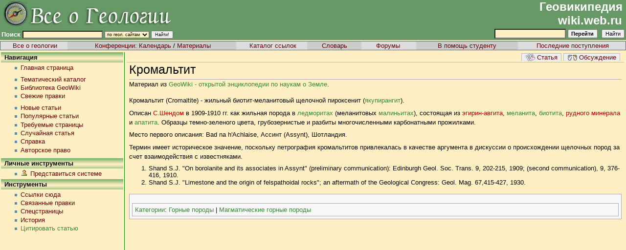

--- FILE ---
content_type: text/html; charset=utf-8
request_url: https://wiki.web.ru/wiki/%D0%9A%D1%80%D0%BE%D0%BC%D0%B0%D0%BB%D1%8C%D1%82%D0%B8%D1%82
body_size: 6189
content:
<!DOCTYPE html PUBLIC "-//W3C//DTD XHTML 1.0 Transitional//EN" "http://www.w3.org/TR/xhtml1/DTD/xhtml1-transitional.dtd">
<html xmlns="http://www.w3.org/1999/xhtml" xmlns:v="urn:schemas-microsoft-com:vml" xml:lang="ru" lang="ru" dir="ltr">
	<head>
		<meta http-equiv="Content-Type" content="text/html; charset=utf-8" />
		<meta http-equiv="Content-Style-Type" content="text/css" />
		<meta name="generator" content="MediaWiki 1.15.1" />
		<meta name="keywords" content="Кромальтит,Апатит,Биотит,Ледморит,Малиньит,Меланит,Якупирангит,Шенд, Самуэль,Эгирин-авгит,Рудный минерал" />
		<link rel="shortcut icon" href="/favicon.ico" />
		<link rel="search" type="application/opensearchdescription+xml" href="/opensearch_desc.php" title="wiki.web.ru (ru)" />
		<link title="Creative Commons" type="application/rdf+xml" href="/index.php?title=%D0%9A%D1%80%D0%BE%D0%BC%D0%B0%D0%BB%D1%8C%D1%82%D0%B8%D1%82&amp;action=creativecommons" rel="meta" />
		<link rel="copyright" href="http://www.gnu.org/copyleft/fdl.html" />
		<link rel="alternate" type="application/rss+xml" title="wiki.web.ru — RSS-лента" href="/index.php?title=%D0%A1%D0%BB%D1%83%D0%B6%D0%B5%D0%B1%D0%BD%D0%B0%D1%8F:RecentChanges&amp;feed=rss" />
		<link rel="alternate" type="application/atom+xml" title="wiki.web.ru — Atom-лента" href="/index.php?title=%D0%A1%D0%BB%D1%83%D0%B6%D0%B5%D0%B1%D0%BD%D0%B0%D1%8F:RecentChanges&amp;feed=atom" />
		<title>Кромальтит — wiki.web.ru</title>
		<style type="text/css" media="screen, projection">/*<![CDATA[*/
			@import "/skins/common/shared.css?207";
			@import "/skins/monobook/main.css?207";
		/*]]>*/</style>
		<link rel="stylesheet" type="text/css" media="print" href="/skins/common/commonPrint.css?207" />
		<!--[if lt IE 5.5000]><style type="text/css">@import "/skins/monobook/IE50Fixes.css?207";</style><![endif]-->
		<!--[if IE 5.5000]><style type="text/css">@import "/skins/monobook/IE55Fixes.css?207";</style><![endif]-->
		<!--[if IE 6]><style type="text/css">@import "/skins/monobook/IE60Fixes.css?207";</style><![endif]-->
		<!--[if IE 7]><style type="text/css">@import "/skins/monobook/IE70Fixes.css?207";</style><![endif]-->
		<!--[if lt IE 7]><script type="text/javascript" src="/skins/common/IEFixes.js?207"></script>
		<meta http-equiv="imagetoolbar" content="no" /><![endif]-->
		
		<script type= "text/javascript">/*<![CDATA[*/
		var skin = "monobook";
		var stylepath = "/skins";
		var wgArticlePath = "/wiki/$1";
		var wgScriptPath = "";
		var wgScript = "/index.php";
		var wgVariantArticlePath = false;
		var wgActionPaths = {};
		var wgServer = "https://wiki.web.ru";
		var wgCanonicalNamespace = "";
		var wgCanonicalSpecialPageName = false;
		var wgNamespaceNumber = 0;
		var wgPageName = "Кромальтит";
		var wgTitle = "Кромальтит";
		var wgAction = "view";
		var wgArticleId = "2741";
		var wgIsArticle = true;
		var wgUserName = null;
		var wgUserGroups = null;
		var wgUserLanguage = "ru";
		var wgContentLanguage = "ru";
		var wgBreakFrames = false;
		var wgCurRevisionId = 19456;
		var wgVersion = "1.15.1";
		var wgEnableAPI = true;
		var wgEnableWriteAPI = true;
		var wgSeparatorTransformTable = [",	.", " 	,"];
		var wgDigitTransformTable = ["", ""];
		var wgRestrictionEdit = [];
		var wgRestrictionMove = [];
		/*]]>*/</script>
                
		<script type="text/javascript" src="/skins/common/wikibits.js?207"><!-- wikibits js --></script>
		<script type="text/javascript" src="/index.php?title=-&amp;action=raw&amp;gen=js&amp;useskin=monobook"><!-- site js --></script>
		<!-- Head Scripts -->
		<script type="text/javascript" src="/skins/common/ajax.js?207"></script>
    <!-- Google tag (gtag.js) -->
    <script async src="https://www.googletagmanager.com/gtag/js?id=G-4TP4M2FWGL"></script>
    <script>
      window.dataLayer = window.dataLayer || [];
      function gtag(){dataLayer.push(arguments);}
      gtag('js', new Date());

      gtag('config', 'G-4TP4M2FWGL');
    </script>
	</head>
<body  class="mediawiki  ltr" bgcolor="#FFEFC4" link="#660000" vlink="#660000"  text="#000000" alink="Red">
<table border="0" width="100%" cellpadding="0" cellspacing="0"  bgcolor="#669966">
<tr>
	<td align="left"><a href="http://geo.web.ru/"><img src="http://images.geo.web.ru/img/top2.gif" alt="Все о геологии" title="Все о геологии" border="0" width="358" height="52" /></a></td>
	<td align="right" valign="bottom"><a href="/" style="font-family: Tahoma, Arial, sans-serif; font-size: 24px; font-weight: bold; color: #FFFFFF;">Геовикипедия<span style="text-decoration: none;">&nbsp;</span><br />wiki.web.ru<span style="text-decoration: none;">&nbsp;</span></a><!--begin of Rambler's Top100 code --><img src="http://counter.rambler.ru/top100.cnt?1006275" alt="" width="1" height="1" border="0"><!--end of Top100 code--></td></tr>
<tr>
	<td valign="bottom"><form method="get" action="/index_redirect.php"><table border="0" align="left">
	<tr><td><font size="-1" color="#ffffff" face="arial, helvetica, verdana, sans-serif"><b><label for="words">Поиск</label></b></font></td>
	<td><input type="text" class="formbut" size="30" name="words" id="words" value="" style="background-color:#FFEFC4;" /></td>
	<td><label for="area"></label><select name="area" id="area" class="formbut" style="background-color:#FFEFC4;">
		<option value="conf">в конференциях</option>
		<option value="geolsearch" selected="selected">по геол. сайтам</option>
		<option value="gloss">в словаре</option>
		<option value="cat">в каталоге</option>
		<option value="forum">в форуме</option>
		<option value="students">по всему сайту</option>
	</select></td>
	<td><input type="submit" value="Найти!" class="formbut" /></td></tr></table></form></td>
	<td valign="bottom" align="center"><form name="searchform" action="/wiki/%D0%A1%D0%BB%D1%83%D0%B6%D0%B5%D0%B1%D0%BD%D0%B0%D1%8F:Search" id="searchform"><table border="0" align="right">
	<tr><td><label for="searchInput"></label></td>
	<td>&nbsp;</td>
	<td><input id="searchInput" name="search" type="text" class="formbut" style="background-color:#FFEFC4;"
	    accesskey="f" value="" />
		<input type='submit' name="go" class="searchButton" id="searchGoButton"	value="Перейти" />&nbsp;
		<input type='submit' name="fulltext" class="searchButton" value="Найти" />
	</td></tr>
	</table></form></td>
</tr></table>

<table width="100%" border="0" cellspacing="0"><tr><td></td></tr></table>

<table width="100%" border="0" cellspacing="0" cellpadding="1"><tr><td bgcolor="#666666">
<table width="100%" border="0" cellspacing="0" cellpadding="1" bgcolor="#cccccc">
<tr><td align="center" bgcolor="#dddddd">&nbsp;<a href="http://geo.web.ru/" class="menu_main">Все о геологии</a></td>
		<td align="center">&nbsp;<span class="menu_main">Конференции:</span> <a href="http://geo.web.ru/db/full_year.html" class="menu_main">Календарь</a> / <a href="http://geo.web.ru/conf/" class="menu_main">Материалы</a></td>
		<td align="center" bgcolor="#dddddd">&nbsp;<a href="http://geo.web.ru/db/top_geo.html" class="menu_main">Каталог ссылок</a></td>
		<td align="center" >&nbsp;&nbsp;&nbsp;<a href="http://geo.web.ru/db/glossary.html" class="menu_main">Словарь</a>&nbsp;&nbsp;&nbsp;</td>
	 	<td align="center" bgcolor="#dddddd">&nbsp;&nbsp;&nbsp;<a href="http://forum.web.ru/" class="menu_main">Форумы</a>&nbsp;&nbsp;&nbsp;&nbsp;</td>
		<td align="center">&nbsp;&nbsp;&nbsp;<a href="http://geo.web.ru/db/edu/" class="menu_main">В помощь студенту</a>&nbsp;&nbsp;&nbsp;</td>
		<td align="center" bgcolor="#dddddd">&nbsp;<a href="http://geo.web.ru/db/new.html" class="menu_main">Последние поступления</a></td>
</tr></table>
</td></tr></table>

<table width="100%" border="0" cellspacing="0"><tr><td></td></tr></table>

<table width="100%" cellpadding="0" border="0"><tr>
<td valign="top" style="width: 250px;">
	<table border="0" cellspacing="0" cellpadding="3" width="100%" class="menu_head">
	<tr><td><font class="hdr" size="-1">&nbsp;<b>Навигация</b></font></td></tr>
	</table>
	    <ul>
									<li><a href="http://wiki.web.ru/" class="menu_main">Главная страница</a></li>
					<li class="empty">&nbsp;</li>
									<li><a href="/wiki/%D0%9D%D0%B0%D1%83%D1%87%D0%BD%D1%8B%D0%B9_%D1%80%D1%83%D0%B1%D1%80%D0%B8%D0%BA%D0%B0%D1%82%D0%BE%D1%80" class="menu_main">Тематический каталог</a></li>
							<li><a href="/wiki/%D0%A1%D0%BB%D1%83%D0%B6%D0%B5%D0%B1%D0%BD%D0%B0%D1%8F:BookSelector" class="menu_main">Библиотека GeoWiki</a></li>
							<li><a href="/wiki/%D0%A1%D0%BB%D1%83%D0%B6%D0%B5%D0%B1%D0%BD%D0%B0%D1%8F:RecentChanges" class="menu_main">Свежие правки</a></li>
					<li class="empty">&nbsp;</li>
									<li><a href="/wiki/%D0%A1%D0%BB%D1%83%D0%B6%D0%B5%D0%B1%D0%BD%D0%B0%D1%8F:NewPages" class="menu_main">Новые статьи</a></li>
							<li><a href="/wiki/%D0%A1%D0%BB%D1%83%D0%B6%D0%B5%D0%B1%D0%BD%D0%B0%D1%8F:PopularPages" class="menu_main">Популярные статьи</a></li>
							<li><a href="/wiki/%D0%A1%D0%BB%D1%83%D0%B6%D0%B5%D0%B1%D0%BD%D0%B0%D1%8F:WantedPages" class="menu_main">Требуемые страницы</a></li>
							<li><a href="/wiki/%D0%A1%D0%BB%D1%83%D0%B6%D0%B5%D0%B1%D0%BD%D0%B0%D1%8F:Random" class="menu_main">Случайная статья</a></li>
							<li><a href="/wiki/%D0%A1%D0%BF%D1%80%D0%B0%D0%B2%D0%BA%D0%B0:%D0%A1%D0%BF%D1%80%D0%B0%D0%B2%D0%BA%D0%B0" class="menu_main">Справка</a></li>
							<li><a href="/wiki/wiki.web.ru:%D0%90%D0%B2%D1%82%D0%BE%D1%80%D1%81%D0%BA%D0%BE%D0%B5_%D0%BF%D1%80%D0%B0%D0%B2%D0%BE" class="menu_main">Авторское право</a></li>
					<li class="empty">&nbsp;</li>
			    </ul>
	
	<table border="0" cellspacing="0" cellpadding="3" width="100%" class="menu_head">
	<tr><td><font class="hdr" size="-1">&nbsp;<b>Личные инструменты</b></font></td></tr>
	</table>
	    <ul>
	    <li id="pt-login"><a href="/index.php?title=%D0%A1%D0%BB%D1%83%D0%B6%D0%B5%D0%B1%D0%BD%D0%B0%D1%8F:UserLogin&amp;returnto=%D0%9A%D1%80%D0%BE%D0%BC%D0%B0%D0%BB%D1%8C%D1%82%D0%B8%D1%82" class="menu_main" rel="nofollow">Представиться системе</a></li>	    </ul>

	<table border="0" cellspacing="0" cellpadding="3" width="100%" class="menu_head">
	<tr><td><font class="hdr" size="-1">&nbsp;<b>Инструменты</b></font></td></tr>
	</table>

		<ul>
								<li id="t-whatlinkshere"><a href="/wiki/%D0%A1%D0%BB%D1%83%D0%B6%D0%B5%D0%B1%D0%BD%D0%B0%D1%8F:WhatLinksHere/%D0%9A%D1%80%D0%BE%D0%BC%D0%B0%D0%BB%D1%8C%D1%82%D0%B8%D1%82" rel="nofollow" class="menu_main">Ссылки сюда</a></li>
								<li id="t-recentchangeslinked"><a href="/wiki/%D0%A1%D0%BB%D1%83%D0%B6%D0%B5%D0%B1%D0%BD%D0%B0%D1%8F:RecentChangesLinked/%D0%9A%D1%80%D0%BE%D0%BC%D0%B0%D0%BB%D1%8C%D1%82%D0%B8%D1%82" rel="nofollow" class="menu_main">Связанные правки</a></li>
		<li id="t-specialpages"><a href="/wiki/%D0%A1%D0%BB%D1%83%D0%B6%D0%B5%D0%B1%D0%BD%D0%B0%D1%8F:SpecialPages" rel="nofollow" class="menu_main">Спецстраницы</a></li>
		<li><a href="/index.php?title=%D0%9A%D1%80%D0%BE%D0%BC%D0%B0%D0%BB%D1%8C%D1%82%D0%B8%D1%82&amp;action=history" rel="nofollow" class="menu_main">История</a></li><li id="t-cite"><a href="/index.php?title=%D0%A1%D0%BB%D1%83%D0%B6%D0%B5%D0%B1%D0%BD%D0%B0%D1%8F:Cite&amp;page=%D0%9A%D1%80%D0%BE%D0%BC%D0%B0%D0%BB%D1%8C%D1%82%D0%B8%D1%82&amp;id=19456">Цитировать статью</a></li>	    </ul>
<script type="text/javascript"><!--
google_ad_client = "pub-7600173758029282";
/* Geowiki */
/* google_ad_slot = "8923904709"; */
/* google_ad_width = 250; */
/* google_ad_height = 90; */
/* PWiki - 250x250, 26.02.09 */
google_ad_slot = "7328950076";
google_ad_width = 250;
google_ad_height = 250;
//-->
</script>
<script type="text/javascript"
src="https://pagead2.googlesyndication.com/pagead/show_ads.js">
</script>
	</td>
	
	<td width="1%" bgcolor="Green" style="width: 1px;"> </td>

	<td valign="top" align="center">
	<table border="0" cellpadding="2" cellspacing="0" width="100%">
		<tr><td align="left">
		<span style="float:right; border-bottom: 1px solid #BBBBBB; width: 100%; text-align: right;"><a href="/wiki/%D0%9A%D1%80%D0%BE%D0%BC%D0%B0%D0%BB%D1%8C%D1%82%D0%B8%D1%82" class="menu_button"><img src="http://images.geo.web.ru/img/section_icon/260000336.gif" alt="Статьяnstab-main" border="0" align="top" hspace="0" vspace="1" width="24" height="16" />Статья</a>&nbsp;<a href="/index.php?title=%D0%9E%D0%B1%D1%81%D1%83%D0%B6%D0%B4%D0%B5%D0%BD%D0%B8%D0%B5:%D0%9A%D1%80%D0%BE%D0%BC%D0%B0%D0%BB%D1%8C%D1%82%D0%B8%D1%82&amp;action=edit&amp;redlink=1" class="menu_button"><img src="http://images.geo.web.ru/img/section_icon/260000485.gif" alt="Обсуждениеtalk" border="0" align="top" hspace="0" vspace="1" width="24" height="16" />Обсуждение</a>&nbsp;&nbsp;</span>
		  <div style="padding: 5px 5px 5px 5px;">
		  		  <h1 class="firstHeading">Кромальтит</h1>
		  		  <a name="top" id="top"></a>
		  		  		  
		  <div align = "left">Материал из <a href = "http://wiki.web.ru/">GeoWiki - открытой энциклопедии по наукам о Земле</a>.</div>
		  		  <div id="bodyContent">
		    <div id="contentSub"></div>
		    		    		    <!-- start content -->
		    <p>Кромальтит (Cromaltite) - жильный биотит-меланитовый щелочной пироксенит (<a href="/wiki/%D0%AF%D0%BA%D1%83%D0%BF%D0%B8%D1%80%D0%B0%D0%BD%D0%B3%D0%B8%D1%82" title="Якупирангит">якупирангит</a>).
</p><p>Описан <a href="/index.php?title=%D0%A8%D0%B5%D0%BD%D0%B4,_%D0%A1%D0%B0%D0%BC%D1%83%D1%8D%D0%BB%D1%8C&amp;action=edit&amp;redlink=1" class="new" title="Шенд, Самуэль (такой страницы не существует)">С.Шендом</a> в 1909-1910 гг. как жильная порода в <a href="/wiki/%D0%9B%D0%B5%D0%B4%D0%BC%D0%BE%D1%80%D0%B8%D1%82" title="Ледморит">ледморитах</a> (меланитовых <a href="/wiki/%D0%9C%D0%B0%D0%BB%D0%B8%D0%BD%D1%8C%D0%B8%D1%82" title="Малиньит">малиньитах</a>), состоящая из <a href="/index.php?title=%D0%AD%D0%B3%D0%B8%D1%80%D0%B8%D0%BD-%D0%B0%D0%B2%D0%B3%D0%B8%D1%82&amp;action=edit&amp;redlink=1" class="new" title="Эгирин-авгит (такой страницы не существует)">эгирин-авгита</a>, <a href="/wiki/%D0%9C%D0%B5%D0%BB%D0%B0%D0%BD%D0%B8%D1%82" title="Меланит">меланита</a>, <a href="/wiki/%D0%91%D0%B8%D0%BE%D1%82%D0%B8%D1%82" title="Биотит">биотита</a>, <a href="/index.php?title=%D0%A0%D1%83%D0%B4%D0%BD%D1%8B%D0%B9_%D0%BC%D0%B8%D0%BD%D0%B5%D1%80%D0%B0%D0%BB&amp;action=edit&amp;redlink=1" class="new" title="Рудный минерал (такой страницы не существует)">рудного минерала</a> и <a href="/wiki/%D0%90%D0%BF%D0%B0%D1%82%D0%B8%D1%82" title="Апатит">апатита</a>. Образцы темно-зеленого цвета, грубозернистые и разбиты многочисленными карбонатными прожилками. 
</p><p>Место первого описания: Bad na h'Achlaise, Ассинт (Assynt), Шотландия.
</p><p>Термин имеет историческое значение, поскольку петрография кромальтитов привлекалась в качестве аргумента в дискуссии о происхождении щелочных пород за счет взаимодействия с известняками. 
</p>
<ol><li>Shand S.J. "On borolanite and its associates in Assynt" (preliminary communication): Edinburgh Geol. Soc. Trans. 9, 202-215, 1909; (second communication), 9, 376-416, 1910.
</li><li>Shand S.J. "Limestone and the origin of felspathoidal rocks"; an aftermath of the Geological Congress: Geol. Mag. 67,415-427, 1930.
</li></ol>

<!-- 
NewPP limit report
Preprocessor node count: 1/1000000
Post-expand include size: 0/2097152 bytes
Template argument size: 0/2097152 bytes
Expensive parser function count: 0/100
-->

<!-- Saved in parser cache with key database:pcache:idhash:2741-0!1!0!!ru!2!edit=0 and timestamp 20260117125146 -->
<div class="printfooter">
Источник — «<a href="https://wiki.web.ru/wiki/%D0%9A%D1%80%D0%BE%D0%BC%D0%B0%D0%BB%D1%8C%D1%82%D0%B8%D1%82">https://wiki.web.ru/wiki/%D0%9A%D1%80%D0%BE%D0%BC%D0%B0%D0%BB%D1%8C%D1%82%D0%B8%D1%82</a>»</div>
		    <div id="catlinks"><div id='catlinks' class='catlinks'><div id="mw-normal-catlinks"><a href="/wiki/%D0%A1%D0%BB%D1%83%D0%B6%D0%B5%D0%B1%D0%BD%D0%B0%D1%8F:Categories" title="Служебная:Categories">Категории</a>:&#32;<span dir='ltr'><a href="/wiki/%D0%9A%D0%B0%D1%82%D0%B5%D0%B3%D0%BE%D1%80%D0%B8%D1%8F:%D0%93%D0%BE%D1%80%D0%BD%D1%8B%D0%B5_%D0%BF%D0%BE%D1%80%D0%BE%D0%B4%D1%8B" title="Категория:Горные породы">Горные породы</a></span> | <span dir='ltr'><a href="/wiki/%D0%9A%D0%B0%D1%82%D0%B5%D0%B3%D0%BE%D1%80%D0%B8%D1%8F:%D0%9C%D0%B0%D0%B3%D0%BC%D0%B0%D1%82%D0%B8%D1%87%D0%B5%D1%81%D0%BA%D0%B8%D0%B5_%D0%B3%D0%BE%D1%80%D0%BD%D1%8B%D0%B5_%D0%BF%D0%BE%D1%80%D0%BE%D0%B4%D1%8B" title="Категория:Магматические горные породы">Магматические горные породы</a></span></div></div></div>		    <!-- end content -->
		    <div class="visualClear"></div>
		  </div>
		  </div>
	  	</td></tr>
	</table>
	</td>
</tr></table>      
    
<hr size="1" />
<!---table width="99%" border="0" cellpadding="1" cellspacing="0"
align="center"><tr><td></td></tr></table--->

<table width="100%" border="0" cellspacing="10" cellpadding="0">
<tr>
<td valign="top" width="20%"><small>
				 Последнее изменение этой страницы: 15:01, 19 января 2008.<br />
</small></td>
<td align="center">
<small >
<script type="text/javascript">
<!--
var _acic={dataProvider:10};(function(){var e=document.createElement("script");e.type="text/javascript";e.async=true;e.src="https://www.acint.net/aci.js";var t=document.getElementsByTagName("script")[0];t.parentNode.insertBefore(e,t)})()
//-->
</script><!--6664314112--><div id='tZuv_6664314112'></div></small>
</td>
<td align="right">
<a href="http://top100.rambler.ru/home?id=1006275" target="_blank"><img src="http://top100-images.rambler.ru/top100/w9.gif" alt="Rambler's Top100" width="88" height="31" border="0" /></a>
</td>
</tr></table>
<img height="1" width="1" src="http://top.list.ru/counter?id=258367" alt="" />

		<script type="text/javascript">if (window.runOnloadHook) runOnloadHook();</script>
<!-- Served in 0.013 secs. --></body></html>


--- FILE ---
content_type: text/html; charset=utf-8
request_url: https://www.google.com/recaptcha/api2/aframe
body_size: 270
content:
<!DOCTYPE HTML><html><head><meta http-equiv="content-type" content="text/html; charset=UTF-8"></head><body><script nonce="VSL1Z84GKhxNmIdCVmvzAw">/** Anti-fraud and anti-abuse applications only. See google.com/recaptcha */ try{var clients={'sodar':'https://pagead2.googlesyndication.com/pagead/sodar?'};window.addEventListener("message",function(a){try{if(a.source===window.parent){var b=JSON.parse(a.data);var c=clients[b['id']];if(c){var d=document.createElement('img');d.src=c+b['params']+'&rc='+(localStorage.getItem("rc::a")?sessionStorage.getItem("rc::b"):"");window.document.body.appendChild(d);sessionStorage.setItem("rc::e",parseInt(sessionStorage.getItem("rc::e")||0)+1);localStorage.setItem("rc::h",'1768654309828');}}}catch(b){}});window.parent.postMessage("_grecaptcha_ready", "*");}catch(b){}</script></body></html>